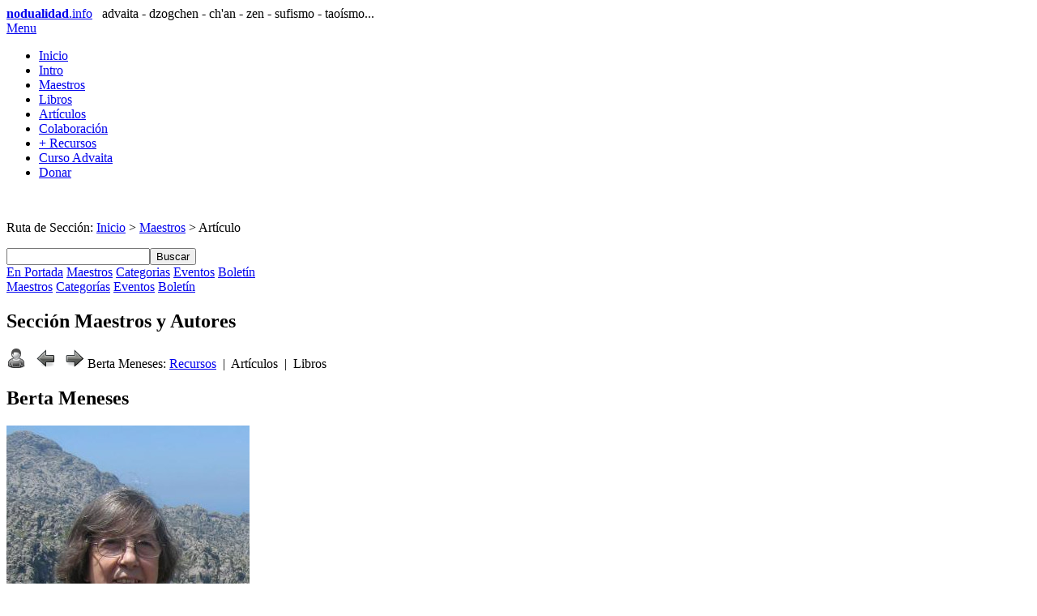

--- FILE ---
content_type: text/html
request_url: https://www.nodualidad.info/maestros/berta-meneses.html
body_size: 4140
content:
<!DOCTYPE html>
<html class="no-js" lang="es">
<head>
	<meta charset="utf-8">
	<meta name="viewport" content="width=device-width, initial-scale=1.0">
	<meta name="description" content="Maestros, profesores y autores de la no-dualidad: Berta Meneses">
	<title>No-dualidad Maestros y Autores | Berta Meneses</title>
	<link rel="stylesheet" href="/css/style.css">
	<link rel="stylesheet" href="/css/alt.css">
	<link rel="stylesheet" href="/css/print.css" media="print">
	<link rel="stylesheet" href="/css/pdcc.min.css">
	<link rel="alternate" type="application/rss+xml" title="Feed de nodualidad.info" href="https://www.nodualidad.info/feed.xml">
	<meta property="og:type" content="article">
	<meta property="og:title" content="Berta Meneses">
	<meta property="og:description" content="Maestros, profesores y autores de la no-dualidad: Berta Meneses">
	<meta property="og:site_name" content="Nodualidad.info">
	<meta property="fb:app_id" content="136582833081229">
	<meta property="og:url" content="https://www.nodualidad.info/maestros/berta-meneses.html">
	<meta property="og:image" content="https://www.nodualidad.info/imagen/maestros-hispanos/berta-meneses.jpg">
	<meta property="og:image:width" content="300">
	<meta property="og:image:height" content="438">
	<meta property="fb:admins" content="{omtroman}">
	<script src="/css/pdcc.min.js"></script>
	<script>
	PDCookieConsent.config({"defaultLang" : "es","brand" : {"dev" : true,"name" : "Nodualidad.info","url" : "https://www.nodualidad.info","websiteOwner" : "Nodualidad.info"},"cookiePolicyLink": "https://www.nodualidad.info/recursos/politica-de-cookies.html","hideModalIn": ["https://www.nodualidad.info/recursos/politica-de-cookies.html","https://www.nodualidad.info/recursos/aviso-legal.html","https://www.nodualidad.info/recursos/politica-de-privacidad.html"],"showBadges": true,"styles": {"primaryButton": {"bgColor" : "#fab36b","txtColor": "#000000"},"secondaryButton": {"bgColor" : "#bfbfbf","txtColor": "#000000"},"cookieButton": {"activedColor" : "#f88410","disabledColor": "#fbcc9d"}}});
	PDCookieConsent.blockList([{"domain" : "platform-api.sharethis.com","name" : "Sharethis","report" : true}]);
	</script>
	<script src="/css/modernizr.min.js"></script>
	<script src="https://platform-api.sharethis.com/js/sharethis.js#property=637a7af66fa502001965ea3d&product=inline-share-buttons" async="async"></script>
</head>
<body>
	<header id="main-header">
		<div class="outer">
			<div id="logo">
				<a href="/recursos/intro.html"><b>nodualidad</b>.info</a>&nbsp;
				<span>&nbsp;advaita&nbsp;-&nbsp;dzogchen&nbsp;-&nbsp;ch'an&nbsp;-&nbsp;zen&nbsp;-&nbsp;sufismo&nbsp;-&nbsp;taoísmo...</span>
			</div>
		</div>
	</header>
	<div class="menu_bar"><a class="bt-menu" href="#"><span class="icon-menu2"></span>Menu</a></div>
	<nav id="main-nav">
		<div class="outer">
			<ul>
				<li><a href="/index.html"><span class="icon-home"></span>Inicio</a></li>
				<li><a href="/recursos/intro.html"><span class="icon-open-book"></span>Intro</a></li>
				<li><a href="/maestros/index.html" class="selected"><span class="icon-user-tie"></span>Maestros</a></li>
				<li><a href="/libros/index.html"><span class="icon-book"></span>Libros</a></li>
				<li><a href="/articulos/index.html"><span class="icon-file-text2"></span>Artículos</a></li>
				<li><a href="/colaboraciones/index.html"><span class="icon-happy"></span>Colaboración</a></li>
				<li><a href="/recursos/index.html"><span class="icon-earth"></span>+ Recursos</a></li>
				<li><a href="/curso/index.html"><span class="icon-library"></span>Curso Advaita</a></li>
				<li><a href="/colaboraciones/donacion.html"><span class="icon-library"></span>Donar</a></li>
			</ul>
		</div>
	</nav>
	<div class="shadow">&nbsp;</div>
	<div id="container">
		<div id="content">
			<div id="thread">
				<p>Ruta de Sección: <a href="/index.html">Inicio</a> &gt; <a href="index.html">Maestros</a> &gt; Artículo</p>
				<form id="search" method="get" action="https://www.google.com/search" target="_blank"><input name="q" type="text" size="20" value=""><input name="submit" value="Buscar" type="submit"><input name="sitesearch" type="hidden" value="www.nodualidad.info"></form>
			</div>
			<nav id="intro">
				<a href="/index.html#introduccion">En Portada</a>
				<a href="index.html#main-nav" class="selected">Maestros</a>
				<a href="maestros-categorias.html#main-nav">Categorias</a>
				<a href="/recursos/index.html#main-nav">Eventos</a>
				<a href="/recursos/boletin.html#main-nav">Boletín</a>
			</nav>
			<nav id="intro-min">
				<a href="index.html" class="selected">Maestros</a>
				<a href="maestros-categorias.html">Categorías</a>
				<a href="/recursos/index.html">Eventos</a>
				<a href="/recursos/boletin.html">Boletín</a>
			</nav>
			<article id="maestro" class="articulo">
				<header>
					<h1>Sección Maestros y Autores</h1>
					<nav>
						<a href="maestros-hispanos-conlinaje1.html#criszen" title="Categoría o Linaje"><img src="/imagen/graficos/icon-autor.png" width="24" height="24" alt="Categoría o linaje"></a> &nbsp;
						<a href="ana-maria-schluter-rodes.html" title="Maestro anterior"><img src="/imagen/graficos/icon-back.png" width="24" height="24" alt="Maestro anterior"></a> &nbsp;
						<a href="carmen-monske.html" title="Maestro siguiente"><img src="/imagen/graficos/icon-go.png" width="24" height="24" alt="Maestro siguiente"></a>
						<span>Berta Meneses:
						<a href="#recursos">Recursos</a>&nbsp; |&nbsp;
						Artículos&nbsp; |&nbsp;
						Libros</span>
					</nav>
					<h2>Berta Meneses</h2>
				</header>
				<img class="right" src="/imagen/maestros-hispanos/berta-meneses.jpg" width="300" height="438" alt="Berta Meneses">
				<p><strong>Berta Meneses Rodríguez</strong> (Palencia, 1945) es licenciada en ciencias químicas y teología. Es religiosa filipense y maestra zen en la línea de transmisión de Harada, Yasutani y Yamada. Escuela Sanbo-Zen (Los tres tesoros: Budha Dharma y Sangha)</p>
				<p>Trabaja como profesora de matemáticas e informática en la Escuela Nuestra Señora de Lourdes, en Barcelona. Desde finales de los años 70 ha llevado a cabo un trabajo de investigación y profundización de la cultura oriental, sobre todo del Budismo Zen, asistiendo periódicamente a cursos intensivos de meditación zen en España, Alemania y Japón.</p>
				<p>Ha sido discípula de <a href="willigis-jager.html">Willigis Jäger</a> Ko'un-Ken, y de <a href="ana-maria-schluter-rodes.html">Ana M. Schlüter Kiun-An</a>, maestros de la Escuela zen Sanbo-Zen. Fue reconocida Maestra Zen Asistente a Kamakura (Japón), en 1993, por Kubota Ji'un Roshi, y en 1998 por Ana M. Schlüter Kiun-An, con el nombre de Cho-Sui-An (ermita del agua que purifica). En 2016 fue llamada maestra zen de la Sanbo-Zen por YAMADA Ryoun Roshi con el nombre Jiku'an (Ermita del Vacío y de la Compasión).</p>
				<p>Actualmente realiza un intenso trabajo en el ámbito del zen mediante conferencias, cursos de meditación y participando en seminarios de estudio en diversos países de Europa, América y Japón. Es presidenta de la Asociación Zen Dana Paramita (Barcelona). Dentro del Zendo Betania, es la maestra responsable de la zona de Cataluña y Baleares, y de las zonas de América Central, en El Salvador, y de Sudamérica, en Ecuador.</p>
				<blockquote class="italic"><p>El camino que nos lleva a desvelar la verdad implica el conocimiento profundo de uno mismo y al mismo tiempo el olvido de uno mismo. Intentar resolver el sentido de la falta de sentido-de-sí-mismo por identificación con un sistema de creencias es una enfermedad del corazón. Las ideologías son atractivas sólo porque ofrecen una manera fácil de llenar nuestro sentido de carencia. ¿Cuál es el camino que debemos realizar para liberarnos de este sentimiento de incompletitud? El olvido de sí mismo implica la pérdida de la auto-preocupación y esto hace de nuestra vida un juego infinito. Se hace evidente que no podemos excluir a nadie de la red de interdependencia de la Vida sin hacerla daño a ella y a nosotros mismos, esta experiencia nos abre a la verdadera Compasión. Sin la Sabiduría y la Compasión vienen de realizar mi lugar en el mundo, el cual también implica mi interdependencia de todas las cosas.</p></blockquote>
				<section id="recursos" class="recursos">
					<h3>Recursos</h3>
					<h4>Recursos en Nodualidad.info:</h4>
					<div>
						<p><a href="/recursos/pdf-articulos/Vivir-el-silencio.pdf" target="_blank">Vivir el silencio</a></p>
						<p><a href="/recursos/pdf-articulos/Entrevista-Berta-Meneses.pdf" target="_blank">La práctica del zen en el contexto cristiano: entrevista a Berta Meneses</a></p>
						<p><a href="/recursos/pdf-articulos/Despertar-una-presencia-infinita.pdf" target="_blank">Despertar una Presencia infinita y vacía de separación</a> <span>(fundacionmetta.org)</span></p>					</div>
					<h4>Recursos externos:</h4>
					<h5>Publicaciones:</h5>
					<div>
						<p><a href="https://amzn.to/3DdCC8O" target="_blank">Zen: Una Manera de Vivir: Enseñanzas de la Maestra Zen Berta Meneses Jiku-an</a><span>(Amazon)</span>.</p>
						<p><a href="https://amzn.to/39LfNvO" target="_blank">El Zen</a><span>(Amazon)</span>.</p>
						<p><a href="http://www.fragmenta.cat/ca/cataleg/introduccions/4098" target="_blank">El Zen</a><span>(Fragmenta)</span>.</p>
					</div>
					<h5>Artículos, Entrevistas:</h5>
					<div>
						<p><a href="https://www.siglantana.com/wp-content/uploads/2020/06/Mindfulness-Cristianismo.pdf" target="_blank">Diálogo creativo entre el silencio de oriente y la palabra de occidente</a> <span>(siglantana.com)</span></p>
						<p><a href="https://www.pressenza.com/es/2018/10/la-mistica-femenina-v-todos-los-seres-somos-buda/" target="_blank">La mística femenina V. Todos los seres somos Buda</a> <span>(pressenza.com)</span></p>
						<p><a href="https://sakyadhitaspain.org/la-practica-del-zen-en-el-contexto-cristiano-entrevista-a-berta-meneses-2/" target="_blank">Entrevista: La práctica del zen en el contexto cristiano</a> <span>(sakyadhitaspain.org)</span></p>
					</div>
					<h5>Otros recursos - Vídeos:</h5>
					<div>
						<p><a href="https://youtu.be/erXW-XF6qLQ" target="_blank">I Congreso Ciencias Contemplativas. Berta Meneses: “El corazón de la meditación zen” (1)</a><span>(YouTube)</span>.</p>
						<p><a href="https://youtu.be/28Z_CtelSp8" target="_blank">I Congreso Ciencias Contemplativas. Berta Meneses: “El corazón de la meditación zen” (2)</a><span>(YouTube)</span>.</p>
						<p><a href="https://youtu.be/5HS7_cPWIzk" target="_blank">Berta Meneses – Zen</a><span>(YouTube)</span>.</p>
						<p><a href="https://youtu.be/CO5iV5bUfXI" target="_blank">Berta Meneses. El Zen. Una visión no dual de la realidad.</a><span>(Asociación DAAT)</span>.</p>
						<p><a href="https://youtu.be/7TG2ZPYMp8I" target="_blank">Berta Meneses en la I Jornada Mindulness y Tradición Cristiana</a><span>(YouTube)</span>.</p>
						<p><a href="http://www.foroespiritualidadalcoy.com/2019/07/14/berta-meneses-ser-presencia-en-la-totalidad-de-la-vida/" target="_blank">Berta Meneses: Ser Presencia en la Totalidad de la Vida</a><span>(Asociación DAAT)</span>.</p>
					</div>
					<h5>Webs y redes sociales:</h5>
					<div>
						<address>Webs: <a href="http://www.zen.cat/" target="_blank">Zen - Catalunya i Balears (Associació Danaparamita)</a>, <a href="https://zenlleida.wordpress.com/" target="_blank">Escola Sanbô-Zen</a>, <a href="https://centrozenkaruna.wordpress.com/" target="_blank">Centro Zen Karuna</a></address>
						<address>Facebook: <a href="https://www.facebook.com/people/Berta-Meneses-Rodriguez/100015375750417" target="_blank">Berta Meneses Rodríguez</a></address>
						<address>Canal YouTube: <a href="https://www.youtube.com/channel/UCAiuPB-Ya1QBnoIKxhM7p0A/videos" target="_blank">Berta Meneses</a></address>
					</div>
				</section>
				<div class="sharethis-inline-share-buttons"></div>
				<nav class="goto"><a href="/index.html" title="ir a inicio"><img src="/imagen/graficos/icon-home.png" width="24" height="24" alt="ir a inicio"></a> &nbsp; <a href="index.html" title="ir a sección"><img src="/imagen/graficos/icon-back.png" width="24" height="24" alt="ir a sección"></a> &nbsp; <a href="#" title="ir arriba"><img src="/imagen/graficos/icon-top.png" width="24" height="24" alt="ir arriba"></a></nav>
				<div class="comentario"><a href="/recursos/comentarios.html">Normas para publicar comentarios</a></div>
				<div id="hashover"></div><script src="/hashover/comments.php"></script><noscript>Debes tener JavaScript habilitado para usar los comentarios.</noscript>
			</article>
			<nav class="footer">
				<ul>
					<li><a href="/recursos/acerca.html#acerca">Acerca de</a>&nbsp; |&nbsp;</li>
					<li><a href="/recursos/contacto.html#email">Contacto</a>&nbsp; |&nbsp;</li>
					<li><a href="/recursos/aviso-legal.html#aviso-legal">Info legal</a>&nbsp; |&nbsp;</li>
					<li class="settings"><a href="#" class="pdcc-open-modal">Panel Cookies</a></li>
				</ul>
			</nav>
		</div>
		<footer id="legal">
			<div id="validator"><a href="https://validator.w3.org/check?uri=referer" target="_blank"><img src="/imagen/graficos/html5.png" alt="HTML5 compatible" title="HTML5 compatible"></a></div>
			<p><script>copyright=new Date();update=copyright.getFullYear();document.write("© 2012 - " + update + " " + "Nodualidad.info");</script></p>
		</footer>
	</div>
	<script src="/css/jquery.min.js"></script>
	<script src="/css/menu.js"></script>
</body>
</html>